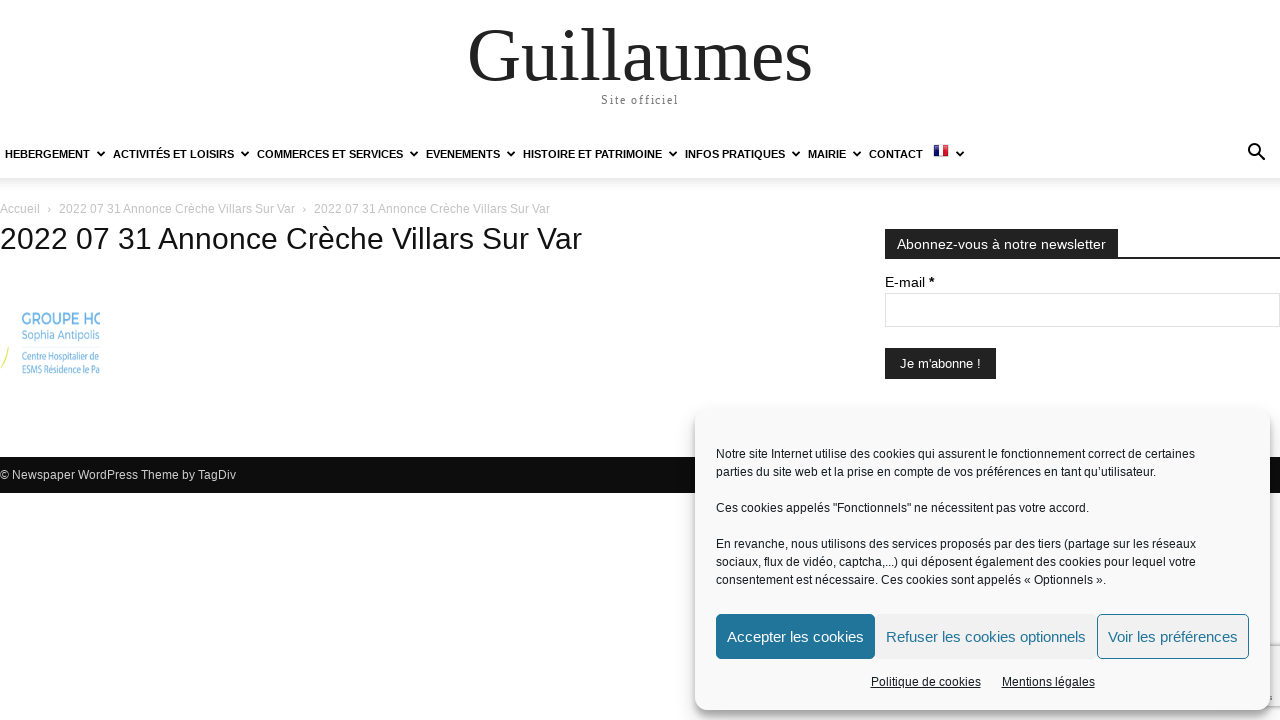

--- FILE ---
content_type: text/html; charset=utf-8
request_url: https://www.google.com/recaptcha/api2/anchor?ar=1&k=6LdqTLoaAAAAAFb854YEfJQa4AcY_VCJ5ywN4oxC&co=aHR0cHM6Ly93d3cuZ3VpbGxhdW1lcy5mcjo0NDM.&hl=en&v=PoyoqOPhxBO7pBk68S4YbpHZ&size=invisible&anchor-ms=20000&execute-ms=30000&cb=lb17dfe476o9
body_size: 49839
content:
<!DOCTYPE HTML><html dir="ltr" lang="en"><head><meta http-equiv="Content-Type" content="text/html; charset=UTF-8">
<meta http-equiv="X-UA-Compatible" content="IE=edge">
<title>reCAPTCHA</title>
<style type="text/css">
/* cyrillic-ext */
@font-face {
  font-family: 'Roboto';
  font-style: normal;
  font-weight: 400;
  font-stretch: 100%;
  src: url(//fonts.gstatic.com/s/roboto/v48/KFO7CnqEu92Fr1ME7kSn66aGLdTylUAMa3GUBHMdazTgWw.woff2) format('woff2');
  unicode-range: U+0460-052F, U+1C80-1C8A, U+20B4, U+2DE0-2DFF, U+A640-A69F, U+FE2E-FE2F;
}
/* cyrillic */
@font-face {
  font-family: 'Roboto';
  font-style: normal;
  font-weight: 400;
  font-stretch: 100%;
  src: url(//fonts.gstatic.com/s/roboto/v48/KFO7CnqEu92Fr1ME7kSn66aGLdTylUAMa3iUBHMdazTgWw.woff2) format('woff2');
  unicode-range: U+0301, U+0400-045F, U+0490-0491, U+04B0-04B1, U+2116;
}
/* greek-ext */
@font-face {
  font-family: 'Roboto';
  font-style: normal;
  font-weight: 400;
  font-stretch: 100%;
  src: url(//fonts.gstatic.com/s/roboto/v48/KFO7CnqEu92Fr1ME7kSn66aGLdTylUAMa3CUBHMdazTgWw.woff2) format('woff2');
  unicode-range: U+1F00-1FFF;
}
/* greek */
@font-face {
  font-family: 'Roboto';
  font-style: normal;
  font-weight: 400;
  font-stretch: 100%;
  src: url(//fonts.gstatic.com/s/roboto/v48/KFO7CnqEu92Fr1ME7kSn66aGLdTylUAMa3-UBHMdazTgWw.woff2) format('woff2');
  unicode-range: U+0370-0377, U+037A-037F, U+0384-038A, U+038C, U+038E-03A1, U+03A3-03FF;
}
/* math */
@font-face {
  font-family: 'Roboto';
  font-style: normal;
  font-weight: 400;
  font-stretch: 100%;
  src: url(//fonts.gstatic.com/s/roboto/v48/KFO7CnqEu92Fr1ME7kSn66aGLdTylUAMawCUBHMdazTgWw.woff2) format('woff2');
  unicode-range: U+0302-0303, U+0305, U+0307-0308, U+0310, U+0312, U+0315, U+031A, U+0326-0327, U+032C, U+032F-0330, U+0332-0333, U+0338, U+033A, U+0346, U+034D, U+0391-03A1, U+03A3-03A9, U+03B1-03C9, U+03D1, U+03D5-03D6, U+03F0-03F1, U+03F4-03F5, U+2016-2017, U+2034-2038, U+203C, U+2040, U+2043, U+2047, U+2050, U+2057, U+205F, U+2070-2071, U+2074-208E, U+2090-209C, U+20D0-20DC, U+20E1, U+20E5-20EF, U+2100-2112, U+2114-2115, U+2117-2121, U+2123-214F, U+2190, U+2192, U+2194-21AE, U+21B0-21E5, U+21F1-21F2, U+21F4-2211, U+2213-2214, U+2216-22FF, U+2308-230B, U+2310, U+2319, U+231C-2321, U+2336-237A, U+237C, U+2395, U+239B-23B7, U+23D0, U+23DC-23E1, U+2474-2475, U+25AF, U+25B3, U+25B7, U+25BD, U+25C1, U+25CA, U+25CC, U+25FB, U+266D-266F, U+27C0-27FF, U+2900-2AFF, U+2B0E-2B11, U+2B30-2B4C, U+2BFE, U+3030, U+FF5B, U+FF5D, U+1D400-1D7FF, U+1EE00-1EEFF;
}
/* symbols */
@font-face {
  font-family: 'Roboto';
  font-style: normal;
  font-weight: 400;
  font-stretch: 100%;
  src: url(//fonts.gstatic.com/s/roboto/v48/KFO7CnqEu92Fr1ME7kSn66aGLdTylUAMaxKUBHMdazTgWw.woff2) format('woff2');
  unicode-range: U+0001-000C, U+000E-001F, U+007F-009F, U+20DD-20E0, U+20E2-20E4, U+2150-218F, U+2190, U+2192, U+2194-2199, U+21AF, U+21E6-21F0, U+21F3, U+2218-2219, U+2299, U+22C4-22C6, U+2300-243F, U+2440-244A, U+2460-24FF, U+25A0-27BF, U+2800-28FF, U+2921-2922, U+2981, U+29BF, U+29EB, U+2B00-2BFF, U+4DC0-4DFF, U+FFF9-FFFB, U+10140-1018E, U+10190-1019C, U+101A0, U+101D0-101FD, U+102E0-102FB, U+10E60-10E7E, U+1D2C0-1D2D3, U+1D2E0-1D37F, U+1F000-1F0FF, U+1F100-1F1AD, U+1F1E6-1F1FF, U+1F30D-1F30F, U+1F315, U+1F31C, U+1F31E, U+1F320-1F32C, U+1F336, U+1F378, U+1F37D, U+1F382, U+1F393-1F39F, U+1F3A7-1F3A8, U+1F3AC-1F3AF, U+1F3C2, U+1F3C4-1F3C6, U+1F3CA-1F3CE, U+1F3D4-1F3E0, U+1F3ED, U+1F3F1-1F3F3, U+1F3F5-1F3F7, U+1F408, U+1F415, U+1F41F, U+1F426, U+1F43F, U+1F441-1F442, U+1F444, U+1F446-1F449, U+1F44C-1F44E, U+1F453, U+1F46A, U+1F47D, U+1F4A3, U+1F4B0, U+1F4B3, U+1F4B9, U+1F4BB, U+1F4BF, U+1F4C8-1F4CB, U+1F4D6, U+1F4DA, U+1F4DF, U+1F4E3-1F4E6, U+1F4EA-1F4ED, U+1F4F7, U+1F4F9-1F4FB, U+1F4FD-1F4FE, U+1F503, U+1F507-1F50B, U+1F50D, U+1F512-1F513, U+1F53E-1F54A, U+1F54F-1F5FA, U+1F610, U+1F650-1F67F, U+1F687, U+1F68D, U+1F691, U+1F694, U+1F698, U+1F6AD, U+1F6B2, U+1F6B9-1F6BA, U+1F6BC, U+1F6C6-1F6CF, U+1F6D3-1F6D7, U+1F6E0-1F6EA, U+1F6F0-1F6F3, U+1F6F7-1F6FC, U+1F700-1F7FF, U+1F800-1F80B, U+1F810-1F847, U+1F850-1F859, U+1F860-1F887, U+1F890-1F8AD, U+1F8B0-1F8BB, U+1F8C0-1F8C1, U+1F900-1F90B, U+1F93B, U+1F946, U+1F984, U+1F996, U+1F9E9, U+1FA00-1FA6F, U+1FA70-1FA7C, U+1FA80-1FA89, U+1FA8F-1FAC6, U+1FACE-1FADC, U+1FADF-1FAE9, U+1FAF0-1FAF8, U+1FB00-1FBFF;
}
/* vietnamese */
@font-face {
  font-family: 'Roboto';
  font-style: normal;
  font-weight: 400;
  font-stretch: 100%;
  src: url(//fonts.gstatic.com/s/roboto/v48/KFO7CnqEu92Fr1ME7kSn66aGLdTylUAMa3OUBHMdazTgWw.woff2) format('woff2');
  unicode-range: U+0102-0103, U+0110-0111, U+0128-0129, U+0168-0169, U+01A0-01A1, U+01AF-01B0, U+0300-0301, U+0303-0304, U+0308-0309, U+0323, U+0329, U+1EA0-1EF9, U+20AB;
}
/* latin-ext */
@font-face {
  font-family: 'Roboto';
  font-style: normal;
  font-weight: 400;
  font-stretch: 100%;
  src: url(//fonts.gstatic.com/s/roboto/v48/KFO7CnqEu92Fr1ME7kSn66aGLdTylUAMa3KUBHMdazTgWw.woff2) format('woff2');
  unicode-range: U+0100-02BA, U+02BD-02C5, U+02C7-02CC, U+02CE-02D7, U+02DD-02FF, U+0304, U+0308, U+0329, U+1D00-1DBF, U+1E00-1E9F, U+1EF2-1EFF, U+2020, U+20A0-20AB, U+20AD-20C0, U+2113, U+2C60-2C7F, U+A720-A7FF;
}
/* latin */
@font-face {
  font-family: 'Roboto';
  font-style: normal;
  font-weight: 400;
  font-stretch: 100%;
  src: url(//fonts.gstatic.com/s/roboto/v48/KFO7CnqEu92Fr1ME7kSn66aGLdTylUAMa3yUBHMdazQ.woff2) format('woff2');
  unicode-range: U+0000-00FF, U+0131, U+0152-0153, U+02BB-02BC, U+02C6, U+02DA, U+02DC, U+0304, U+0308, U+0329, U+2000-206F, U+20AC, U+2122, U+2191, U+2193, U+2212, U+2215, U+FEFF, U+FFFD;
}
/* cyrillic-ext */
@font-face {
  font-family: 'Roboto';
  font-style: normal;
  font-weight: 500;
  font-stretch: 100%;
  src: url(//fonts.gstatic.com/s/roboto/v48/KFO7CnqEu92Fr1ME7kSn66aGLdTylUAMa3GUBHMdazTgWw.woff2) format('woff2');
  unicode-range: U+0460-052F, U+1C80-1C8A, U+20B4, U+2DE0-2DFF, U+A640-A69F, U+FE2E-FE2F;
}
/* cyrillic */
@font-face {
  font-family: 'Roboto';
  font-style: normal;
  font-weight: 500;
  font-stretch: 100%;
  src: url(//fonts.gstatic.com/s/roboto/v48/KFO7CnqEu92Fr1ME7kSn66aGLdTylUAMa3iUBHMdazTgWw.woff2) format('woff2');
  unicode-range: U+0301, U+0400-045F, U+0490-0491, U+04B0-04B1, U+2116;
}
/* greek-ext */
@font-face {
  font-family: 'Roboto';
  font-style: normal;
  font-weight: 500;
  font-stretch: 100%;
  src: url(//fonts.gstatic.com/s/roboto/v48/KFO7CnqEu92Fr1ME7kSn66aGLdTylUAMa3CUBHMdazTgWw.woff2) format('woff2');
  unicode-range: U+1F00-1FFF;
}
/* greek */
@font-face {
  font-family: 'Roboto';
  font-style: normal;
  font-weight: 500;
  font-stretch: 100%;
  src: url(//fonts.gstatic.com/s/roboto/v48/KFO7CnqEu92Fr1ME7kSn66aGLdTylUAMa3-UBHMdazTgWw.woff2) format('woff2');
  unicode-range: U+0370-0377, U+037A-037F, U+0384-038A, U+038C, U+038E-03A1, U+03A3-03FF;
}
/* math */
@font-face {
  font-family: 'Roboto';
  font-style: normal;
  font-weight: 500;
  font-stretch: 100%;
  src: url(//fonts.gstatic.com/s/roboto/v48/KFO7CnqEu92Fr1ME7kSn66aGLdTylUAMawCUBHMdazTgWw.woff2) format('woff2');
  unicode-range: U+0302-0303, U+0305, U+0307-0308, U+0310, U+0312, U+0315, U+031A, U+0326-0327, U+032C, U+032F-0330, U+0332-0333, U+0338, U+033A, U+0346, U+034D, U+0391-03A1, U+03A3-03A9, U+03B1-03C9, U+03D1, U+03D5-03D6, U+03F0-03F1, U+03F4-03F5, U+2016-2017, U+2034-2038, U+203C, U+2040, U+2043, U+2047, U+2050, U+2057, U+205F, U+2070-2071, U+2074-208E, U+2090-209C, U+20D0-20DC, U+20E1, U+20E5-20EF, U+2100-2112, U+2114-2115, U+2117-2121, U+2123-214F, U+2190, U+2192, U+2194-21AE, U+21B0-21E5, U+21F1-21F2, U+21F4-2211, U+2213-2214, U+2216-22FF, U+2308-230B, U+2310, U+2319, U+231C-2321, U+2336-237A, U+237C, U+2395, U+239B-23B7, U+23D0, U+23DC-23E1, U+2474-2475, U+25AF, U+25B3, U+25B7, U+25BD, U+25C1, U+25CA, U+25CC, U+25FB, U+266D-266F, U+27C0-27FF, U+2900-2AFF, U+2B0E-2B11, U+2B30-2B4C, U+2BFE, U+3030, U+FF5B, U+FF5D, U+1D400-1D7FF, U+1EE00-1EEFF;
}
/* symbols */
@font-face {
  font-family: 'Roboto';
  font-style: normal;
  font-weight: 500;
  font-stretch: 100%;
  src: url(//fonts.gstatic.com/s/roboto/v48/KFO7CnqEu92Fr1ME7kSn66aGLdTylUAMaxKUBHMdazTgWw.woff2) format('woff2');
  unicode-range: U+0001-000C, U+000E-001F, U+007F-009F, U+20DD-20E0, U+20E2-20E4, U+2150-218F, U+2190, U+2192, U+2194-2199, U+21AF, U+21E6-21F0, U+21F3, U+2218-2219, U+2299, U+22C4-22C6, U+2300-243F, U+2440-244A, U+2460-24FF, U+25A0-27BF, U+2800-28FF, U+2921-2922, U+2981, U+29BF, U+29EB, U+2B00-2BFF, U+4DC0-4DFF, U+FFF9-FFFB, U+10140-1018E, U+10190-1019C, U+101A0, U+101D0-101FD, U+102E0-102FB, U+10E60-10E7E, U+1D2C0-1D2D3, U+1D2E0-1D37F, U+1F000-1F0FF, U+1F100-1F1AD, U+1F1E6-1F1FF, U+1F30D-1F30F, U+1F315, U+1F31C, U+1F31E, U+1F320-1F32C, U+1F336, U+1F378, U+1F37D, U+1F382, U+1F393-1F39F, U+1F3A7-1F3A8, U+1F3AC-1F3AF, U+1F3C2, U+1F3C4-1F3C6, U+1F3CA-1F3CE, U+1F3D4-1F3E0, U+1F3ED, U+1F3F1-1F3F3, U+1F3F5-1F3F7, U+1F408, U+1F415, U+1F41F, U+1F426, U+1F43F, U+1F441-1F442, U+1F444, U+1F446-1F449, U+1F44C-1F44E, U+1F453, U+1F46A, U+1F47D, U+1F4A3, U+1F4B0, U+1F4B3, U+1F4B9, U+1F4BB, U+1F4BF, U+1F4C8-1F4CB, U+1F4D6, U+1F4DA, U+1F4DF, U+1F4E3-1F4E6, U+1F4EA-1F4ED, U+1F4F7, U+1F4F9-1F4FB, U+1F4FD-1F4FE, U+1F503, U+1F507-1F50B, U+1F50D, U+1F512-1F513, U+1F53E-1F54A, U+1F54F-1F5FA, U+1F610, U+1F650-1F67F, U+1F687, U+1F68D, U+1F691, U+1F694, U+1F698, U+1F6AD, U+1F6B2, U+1F6B9-1F6BA, U+1F6BC, U+1F6C6-1F6CF, U+1F6D3-1F6D7, U+1F6E0-1F6EA, U+1F6F0-1F6F3, U+1F6F7-1F6FC, U+1F700-1F7FF, U+1F800-1F80B, U+1F810-1F847, U+1F850-1F859, U+1F860-1F887, U+1F890-1F8AD, U+1F8B0-1F8BB, U+1F8C0-1F8C1, U+1F900-1F90B, U+1F93B, U+1F946, U+1F984, U+1F996, U+1F9E9, U+1FA00-1FA6F, U+1FA70-1FA7C, U+1FA80-1FA89, U+1FA8F-1FAC6, U+1FACE-1FADC, U+1FADF-1FAE9, U+1FAF0-1FAF8, U+1FB00-1FBFF;
}
/* vietnamese */
@font-face {
  font-family: 'Roboto';
  font-style: normal;
  font-weight: 500;
  font-stretch: 100%;
  src: url(//fonts.gstatic.com/s/roboto/v48/KFO7CnqEu92Fr1ME7kSn66aGLdTylUAMa3OUBHMdazTgWw.woff2) format('woff2');
  unicode-range: U+0102-0103, U+0110-0111, U+0128-0129, U+0168-0169, U+01A0-01A1, U+01AF-01B0, U+0300-0301, U+0303-0304, U+0308-0309, U+0323, U+0329, U+1EA0-1EF9, U+20AB;
}
/* latin-ext */
@font-face {
  font-family: 'Roboto';
  font-style: normal;
  font-weight: 500;
  font-stretch: 100%;
  src: url(//fonts.gstatic.com/s/roboto/v48/KFO7CnqEu92Fr1ME7kSn66aGLdTylUAMa3KUBHMdazTgWw.woff2) format('woff2');
  unicode-range: U+0100-02BA, U+02BD-02C5, U+02C7-02CC, U+02CE-02D7, U+02DD-02FF, U+0304, U+0308, U+0329, U+1D00-1DBF, U+1E00-1E9F, U+1EF2-1EFF, U+2020, U+20A0-20AB, U+20AD-20C0, U+2113, U+2C60-2C7F, U+A720-A7FF;
}
/* latin */
@font-face {
  font-family: 'Roboto';
  font-style: normal;
  font-weight: 500;
  font-stretch: 100%;
  src: url(//fonts.gstatic.com/s/roboto/v48/KFO7CnqEu92Fr1ME7kSn66aGLdTylUAMa3yUBHMdazQ.woff2) format('woff2');
  unicode-range: U+0000-00FF, U+0131, U+0152-0153, U+02BB-02BC, U+02C6, U+02DA, U+02DC, U+0304, U+0308, U+0329, U+2000-206F, U+20AC, U+2122, U+2191, U+2193, U+2212, U+2215, U+FEFF, U+FFFD;
}
/* cyrillic-ext */
@font-face {
  font-family: 'Roboto';
  font-style: normal;
  font-weight: 900;
  font-stretch: 100%;
  src: url(//fonts.gstatic.com/s/roboto/v48/KFO7CnqEu92Fr1ME7kSn66aGLdTylUAMa3GUBHMdazTgWw.woff2) format('woff2');
  unicode-range: U+0460-052F, U+1C80-1C8A, U+20B4, U+2DE0-2DFF, U+A640-A69F, U+FE2E-FE2F;
}
/* cyrillic */
@font-face {
  font-family: 'Roboto';
  font-style: normal;
  font-weight: 900;
  font-stretch: 100%;
  src: url(//fonts.gstatic.com/s/roboto/v48/KFO7CnqEu92Fr1ME7kSn66aGLdTylUAMa3iUBHMdazTgWw.woff2) format('woff2');
  unicode-range: U+0301, U+0400-045F, U+0490-0491, U+04B0-04B1, U+2116;
}
/* greek-ext */
@font-face {
  font-family: 'Roboto';
  font-style: normal;
  font-weight: 900;
  font-stretch: 100%;
  src: url(//fonts.gstatic.com/s/roboto/v48/KFO7CnqEu92Fr1ME7kSn66aGLdTylUAMa3CUBHMdazTgWw.woff2) format('woff2');
  unicode-range: U+1F00-1FFF;
}
/* greek */
@font-face {
  font-family: 'Roboto';
  font-style: normal;
  font-weight: 900;
  font-stretch: 100%;
  src: url(//fonts.gstatic.com/s/roboto/v48/KFO7CnqEu92Fr1ME7kSn66aGLdTylUAMa3-UBHMdazTgWw.woff2) format('woff2');
  unicode-range: U+0370-0377, U+037A-037F, U+0384-038A, U+038C, U+038E-03A1, U+03A3-03FF;
}
/* math */
@font-face {
  font-family: 'Roboto';
  font-style: normal;
  font-weight: 900;
  font-stretch: 100%;
  src: url(//fonts.gstatic.com/s/roboto/v48/KFO7CnqEu92Fr1ME7kSn66aGLdTylUAMawCUBHMdazTgWw.woff2) format('woff2');
  unicode-range: U+0302-0303, U+0305, U+0307-0308, U+0310, U+0312, U+0315, U+031A, U+0326-0327, U+032C, U+032F-0330, U+0332-0333, U+0338, U+033A, U+0346, U+034D, U+0391-03A1, U+03A3-03A9, U+03B1-03C9, U+03D1, U+03D5-03D6, U+03F0-03F1, U+03F4-03F5, U+2016-2017, U+2034-2038, U+203C, U+2040, U+2043, U+2047, U+2050, U+2057, U+205F, U+2070-2071, U+2074-208E, U+2090-209C, U+20D0-20DC, U+20E1, U+20E5-20EF, U+2100-2112, U+2114-2115, U+2117-2121, U+2123-214F, U+2190, U+2192, U+2194-21AE, U+21B0-21E5, U+21F1-21F2, U+21F4-2211, U+2213-2214, U+2216-22FF, U+2308-230B, U+2310, U+2319, U+231C-2321, U+2336-237A, U+237C, U+2395, U+239B-23B7, U+23D0, U+23DC-23E1, U+2474-2475, U+25AF, U+25B3, U+25B7, U+25BD, U+25C1, U+25CA, U+25CC, U+25FB, U+266D-266F, U+27C0-27FF, U+2900-2AFF, U+2B0E-2B11, U+2B30-2B4C, U+2BFE, U+3030, U+FF5B, U+FF5D, U+1D400-1D7FF, U+1EE00-1EEFF;
}
/* symbols */
@font-face {
  font-family: 'Roboto';
  font-style: normal;
  font-weight: 900;
  font-stretch: 100%;
  src: url(//fonts.gstatic.com/s/roboto/v48/KFO7CnqEu92Fr1ME7kSn66aGLdTylUAMaxKUBHMdazTgWw.woff2) format('woff2');
  unicode-range: U+0001-000C, U+000E-001F, U+007F-009F, U+20DD-20E0, U+20E2-20E4, U+2150-218F, U+2190, U+2192, U+2194-2199, U+21AF, U+21E6-21F0, U+21F3, U+2218-2219, U+2299, U+22C4-22C6, U+2300-243F, U+2440-244A, U+2460-24FF, U+25A0-27BF, U+2800-28FF, U+2921-2922, U+2981, U+29BF, U+29EB, U+2B00-2BFF, U+4DC0-4DFF, U+FFF9-FFFB, U+10140-1018E, U+10190-1019C, U+101A0, U+101D0-101FD, U+102E0-102FB, U+10E60-10E7E, U+1D2C0-1D2D3, U+1D2E0-1D37F, U+1F000-1F0FF, U+1F100-1F1AD, U+1F1E6-1F1FF, U+1F30D-1F30F, U+1F315, U+1F31C, U+1F31E, U+1F320-1F32C, U+1F336, U+1F378, U+1F37D, U+1F382, U+1F393-1F39F, U+1F3A7-1F3A8, U+1F3AC-1F3AF, U+1F3C2, U+1F3C4-1F3C6, U+1F3CA-1F3CE, U+1F3D4-1F3E0, U+1F3ED, U+1F3F1-1F3F3, U+1F3F5-1F3F7, U+1F408, U+1F415, U+1F41F, U+1F426, U+1F43F, U+1F441-1F442, U+1F444, U+1F446-1F449, U+1F44C-1F44E, U+1F453, U+1F46A, U+1F47D, U+1F4A3, U+1F4B0, U+1F4B3, U+1F4B9, U+1F4BB, U+1F4BF, U+1F4C8-1F4CB, U+1F4D6, U+1F4DA, U+1F4DF, U+1F4E3-1F4E6, U+1F4EA-1F4ED, U+1F4F7, U+1F4F9-1F4FB, U+1F4FD-1F4FE, U+1F503, U+1F507-1F50B, U+1F50D, U+1F512-1F513, U+1F53E-1F54A, U+1F54F-1F5FA, U+1F610, U+1F650-1F67F, U+1F687, U+1F68D, U+1F691, U+1F694, U+1F698, U+1F6AD, U+1F6B2, U+1F6B9-1F6BA, U+1F6BC, U+1F6C6-1F6CF, U+1F6D3-1F6D7, U+1F6E0-1F6EA, U+1F6F0-1F6F3, U+1F6F7-1F6FC, U+1F700-1F7FF, U+1F800-1F80B, U+1F810-1F847, U+1F850-1F859, U+1F860-1F887, U+1F890-1F8AD, U+1F8B0-1F8BB, U+1F8C0-1F8C1, U+1F900-1F90B, U+1F93B, U+1F946, U+1F984, U+1F996, U+1F9E9, U+1FA00-1FA6F, U+1FA70-1FA7C, U+1FA80-1FA89, U+1FA8F-1FAC6, U+1FACE-1FADC, U+1FADF-1FAE9, U+1FAF0-1FAF8, U+1FB00-1FBFF;
}
/* vietnamese */
@font-face {
  font-family: 'Roboto';
  font-style: normal;
  font-weight: 900;
  font-stretch: 100%;
  src: url(//fonts.gstatic.com/s/roboto/v48/KFO7CnqEu92Fr1ME7kSn66aGLdTylUAMa3OUBHMdazTgWw.woff2) format('woff2');
  unicode-range: U+0102-0103, U+0110-0111, U+0128-0129, U+0168-0169, U+01A0-01A1, U+01AF-01B0, U+0300-0301, U+0303-0304, U+0308-0309, U+0323, U+0329, U+1EA0-1EF9, U+20AB;
}
/* latin-ext */
@font-face {
  font-family: 'Roboto';
  font-style: normal;
  font-weight: 900;
  font-stretch: 100%;
  src: url(//fonts.gstatic.com/s/roboto/v48/KFO7CnqEu92Fr1ME7kSn66aGLdTylUAMa3KUBHMdazTgWw.woff2) format('woff2');
  unicode-range: U+0100-02BA, U+02BD-02C5, U+02C7-02CC, U+02CE-02D7, U+02DD-02FF, U+0304, U+0308, U+0329, U+1D00-1DBF, U+1E00-1E9F, U+1EF2-1EFF, U+2020, U+20A0-20AB, U+20AD-20C0, U+2113, U+2C60-2C7F, U+A720-A7FF;
}
/* latin */
@font-face {
  font-family: 'Roboto';
  font-style: normal;
  font-weight: 900;
  font-stretch: 100%;
  src: url(//fonts.gstatic.com/s/roboto/v48/KFO7CnqEu92Fr1ME7kSn66aGLdTylUAMa3yUBHMdazQ.woff2) format('woff2');
  unicode-range: U+0000-00FF, U+0131, U+0152-0153, U+02BB-02BC, U+02C6, U+02DA, U+02DC, U+0304, U+0308, U+0329, U+2000-206F, U+20AC, U+2122, U+2191, U+2193, U+2212, U+2215, U+FEFF, U+FFFD;
}

</style>
<link rel="stylesheet" type="text/css" href="https://www.gstatic.com/recaptcha/releases/PoyoqOPhxBO7pBk68S4YbpHZ/styles__ltr.css">
<script nonce="vwvsScOBv-bptN477m5ncQ" type="text/javascript">window['__recaptcha_api'] = 'https://www.google.com/recaptcha/api2/';</script>
<script type="text/javascript" src="https://www.gstatic.com/recaptcha/releases/PoyoqOPhxBO7pBk68S4YbpHZ/recaptcha__en.js" nonce="vwvsScOBv-bptN477m5ncQ">
      
    </script></head>
<body><div id="rc-anchor-alert" class="rc-anchor-alert"></div>
<input type="hidden" id="recaptcha-token" value="[base64]">
<script type="text/javascript" nonce="vwvsScOBv-bptN477m5ncQ">
      recaptcha.anchor.Main.init("[\x22ainput\x22,[\x22bgdata\x22,\x22\x22,\[base64]/[base64]/[base64]/[base64]/[base64]/[base64]/KGcoTywyNTMsTy5PKSxVRyhPLEMpKTpnKE8sMjUzLEMpLE8pKSxsKSksTykpfSxieT1mdW5jdGlvbihDLE8sdSxsKXtmb3IobD0odT1SKEMpLDApO08+MDtPLS0pbD1sPDw4fFooQyk7ZyhDLHUsbCl9LFVHPWZ1bmN0aW9uKEMsTyl7Qy5pLmxlbmd0aD4xMDQ/[base64]/[base64]/[base64]/[base64]/[base64]/[base64]/[base64]\\u003d\x22,\[base64]\\u003d\x22,\x22azhudUHDsi/DjlfCucK9wrHCi0HDp8OdYMKLZ8O9DAwbwroyDk8LwrECwq3Cg8OfwphtR3zDk8O5wpvCnkXDt8OlwqtleMOwwrx+GcOMXT/CuQV7wr1lRnvDkj7CmSDCmsOtP8K+C27DrMOCwpjDjkZ+w4bCjcOWwqTCksOnV8KcN0ldL8K1w7hoORzCpVXCt3bDrcOpBWcmwpl0egFpbMK2wpXCvsONUVDCnyEXWCw7EH/DlV0iLDbDukbDqBpENl/Cu8O4wqLDqsKIwpLCsXUYw5TCn8KEwpcBHcOqV8K8w5oFw4Rww4vDtsOFwqxYH1NjUcKLWgY4w755wqVTfilsQQ7CulbCtcKXwrJrKC8fwrjCqsOYw4onw5DCh8OMwq4wWsOGe2rDlgQ4QHLDiH3DhsO/wq0xwoJMKQpBwofCnhJfR1lRcsORw4jDtCrDkMOAI8O7FRZLaWDCiGLClMOyw7DCuTPClcK/JMKUw6cmw4PDjsOIw7xjBcOnFcOBw5DCrCVkHQfDjATCmm/[base64]/wqZFV8Okwq3CuQwrwoNRCT5hwrHCimLDpsKXRMOjw6/DszokbSPDmTZ7bFbDrF5Ww6IsXcO7wrNnZsKkwoobwoI+BcK0I8KBw6XDtsK3wr4TLlHDjkHCm2EJRVILw5AOwoTCj8Kxw6Q9V8OSw5PCvCDCkSnDhn7Ct8Kpwo9Gw7zDmsOPTcORd8KZwoklwr4zDz/DsMO3wrXCiMKVG2nDt8K4wrnDpjcLw6ETw7U8w5FiH2hHw6HDlcKRWxhaw59bfh5AKsKFeMOrwqcsdXPDrcOtemTCskISM8OzHHrCicOtC8KLSDBZelLDvMKEUWROw4vCvBTCmsOWCRvDrcKjDm5kw7Nnwo8Xw4sgw4NnZ8OGMU/DsMKJJMOME1Fbwp/DqzPCjMOtw6FJw4wLQ8Obw7Rgw5hAwrrDtcOVwpUqHnZZw6nDg8KwbsKLcjDCnC9EwrbCk8K0w6AuJh55w7vDnMOufTJMwrHDqsKUZ8Oow6rDskVkdXzCl8ONf8KPw53DpCjCtMO7wqLCmcO2RkJxUMKmwo8mwo/CncO1worCjQ3DvcKUwpgwcsOzwoNdLsKywrtMA8KXHsKNw7x3HsKgOcO7wqXDq1c5w4VkwoUDwoYNKsOMwo0Zw6wHw7ZJwrPCmMOjwphyCVvDlMKXw6snccO2w6Adwo56w57Cnl/Crzpcwo3Di8OEw4BDw4w3McKAd8KTw4XCjiLDkXbDrHPDrMKYeMKpbsKrAcKECMOHw7sMw5/CjcK7w6jCr8KKw5PDncKPeh0dw5BPR8KhKx/DoMKeW03Dk2g1fcK4FsKwK8KAw7lDw6kjw6h1w5ZNPnkufS/ChGcmwoLDqMO/RXTDozTDusOswqRMwqPDtHzDncOkN8K5EhMTMMOMVMKNNjjDjmPDnmB8U8K2w5TDrsKiwr/DpSrDsMOdw77DqnbChwZ+w48zw7gJwqlBw5jDmMKNw5XDu8OHwokSWyYXJmXCs8O3wpw9YsK9eE0xw5YQw5XDmMKJwq0yw5tqwofCjcOnw4zCrcOJw7MJD3nDnWLCrjUNw5Arw4xHw4/[base64]/CgcKIw6/CnRI3w63ComVKwp5/DcKhw7pnKsOfVsKYAsOXPsOWw6PDth3Dt8OLVmsNZ1jCrcOZbsOWTSYdXUMKw6ZUwoBXWMO7wpwUSR1VL8OyasOyw4vDiADCvMOxwpfCmCvDtRPDpMK5P8OcwqllYcKqXsKfQhbDpsOuwpDDiXJzwpvDosK/WQTDv8KwwqDCjynDtsKOXUcZw6FjHsO3wqE0w7HDvBDDuR81UcOawq4mFsKGZ2XCjj5hw7jCj8OFD8K1w7HClGzDtcOZChTCtAPDicOVOsOsdsOlwqfDicK3AcOBwo3Cv8KDw6jCrD/DqcOTI0F1TGDCmmRSwohZwpMXw6LCv319D8KrUcOkJcOLwqcSY8O6wrzCi8KJLTTDssKZw5I0E8OLQBlLwqZ2IcO3bC4xf3UIw4UOazdgS8OhdMOHYsOXwrbDkMOGw5Ndw4YaVcOhwoF1YG4wwqHCkmkSE8OfamInwpjDgcKkw4lJw6/DncKPUsO0w47DpjrCtMOLAcOlw4zDoE7Cnw7Ch8OowpMTwqLDm1XCkcO+aMOxAmzDgsO1E8KaAsOEw6ciw59Aw4pXTkrCr2jChADCqcOeJGlQIgzCnUAswoQAYQvCnsK6RiAgKMKUw4Q9w7XDhEnDsMOaw7Jfw6PCk8O1w5BuHMKHwodgw6nDisOdfU/[base64]/[base64]/[base64]/CrTRXe2UNw4DCr8KyIcKWIVEWw77Dj3XDpAnCu8OCw4nClA4IecOrwpMrUsKUBS/CtVbCssKjwqJ6w7XDil3CosKiSEApw4XDqsOeZsOBFMOowqbDv27CmTMjUWzDvsOZwoDDu8O1FzDCisK4wo7CsVoDdFHCkMK8KMKAMjTDvMOID8KULGnDi8OEC8KsYRXDoMO7MMOfw4Jww7JfwrPCqsOsH8Kfw44mw5Rke0/[base64]/[base64]/wq3DhXFRwoAvMcKfAMO0YTBmw4jDtsOBXhJmaRzCl8ORRwDDr8OGXBtTURgHw7BALHvDr8KgYMKUwrojwqjDhcK/eE3CuWdzdy0MIcKmw6zDmkfCsMONw6FoZhZmwr81XcKIZsO3w5Z5fkNLdsKnwrM1B3Z9P1LCox7Dt8OyOMOPw4VYw61oUsO6w5gEMMOXwqRaHS/DvcOuX8OCw6nDjcOEworCri7DqMOFw79JBcO5dMOtZ0TCoxjCmsKSHUzDlsKiF8KoG0rDqsOvJwUTw6LDkcK3CsKAJV7Cmh/DicOwwrrDpEMPU1g4wpEgwoMvw7TCnwXDucKdwpPDqUMXMTY5wqouFSITeBTCvsObJcK1NxdmHTbDqcKCOV/DncKSdkXDrMOuDMOfwrYLwq8pexPChsKswrPCpcOqw6TDv8Ogw4vDh8OuwonCt8KVe8O2RybDtkDCrMOqVsOkwrEjVwhFC2/DlFQ4ak3DkjQsw4EnZ3BzFcKYwoPDgsKgwrDCg0LCtGDCpFlwWsOHVsK+woFIAljDng4Fw4Zsw5/CnBJGwp7ConTDv31YRxzCqwnDgTg8w7J2ZMK/[base64]/ClTrDo8Oww60gbsKQwrUVMh9rw4DDtTNOfnQde8KsQMO5TiDDlUTCnnoNPjcyw6jChkAfAMKPL8OPNwvDk3sAAcKtw55/V8OHwpAhB8K9wpTCpVIhZEB3JC0pC8Kiw4nCvcK+YMOjwopOw6PDv2fCkTRMw7nCuFbCqMKiwr0bwqvDtE3Ci0xmwqwhw6nDvAgywps+wqHChFXCtXZwLmJ4ZCV0w5PChsOUL8KLdz4UfMOcwoLClMOQw77CsMOFwqkWIiDDvDQHw5stXcOqwrfDumfDocKXw6Y2w4/Co8K2VgDCoMKlw43DumY6MGnCkcO9wpZgB39sTMOcw6rCvsKQFUcfwprCncODwr/CksKFwoo3BsOfQMOawoYOw77DiHJzQSxeM8OdaEfCjMOUckVSw6PCpMKHw5NLfx/CrXrCksO6IcO9egbCkiRfw4c1CU/[base64]/CpMO/w6zDvT9hT8KNTMOqNQXDhxTCpsKLwr5AesO8w7QqFcOfw51nwptaIsOPFErDlA/[base64]/ConPCqn/DhMKTO8OMRMOgScKuwrwWwr5aC2vCjMOeecKsTQdTY8KgLMK3wrPCnsOxwoBHdD7CksOkwq1EZcKvw5DDiX/DukpZwochw5Elwq/CrlNyw6XDlFzDjMOabX8nHk0Fw4HDq0U6w5RqNABuXmF0woRqw5vCgSLDoWLCq31lw5oUwoo/w7B/W8KhC2XCjETDvcKewrtlO09+w7/CsBorBcOAUcKkOcOsNXkuIsKcGS5zwp4UwrBfd8Ocwr/[base64]/DMKUbMK9R8KaDDDDjEDCjEnDrERqO2sSwrpHGHbDhGYWasKlwq0LZMKGwo5Vw7FIwp3Cl8Klwp7CljTDsWHCmhhSw6pWwpXDosOWw5XCkCUtwrDDsFLClcOWw7Ujw4bCtVfCkzIQaGAmCA/Cj8KBw7BKwqnDtCfDksOtw5kSw6LDlMKzB8OEMcKmHGfChzAOwrTCj8O9wqvCmMOGR8KsNxErwqhnE0fDicO0wrlCw6nDrkzDl2nCocOUSMOjw7gmw4JHBUXCpGXDljlscRzDrWzDucKfRifDk0cgw4/CncOLw7HCpmt8wrxiDkvCpCxXw5bDvsOOA8OteygyA0zClyXCtcOvw7vDj8OuwrHDqcOQwohyw6DCvMOjAhUywokQwrjCuHfDu8K7w6NUfcOGw60cIMKyw6l2w68YI1/DgMKpAcOxCsOawrnDr8OcwqFrIV0Cw6PCvVQDaifCjsOPF0x2wrbDscOjw7EDeMK2b2cXNcKkLMOEw7vCpsKvCMKkwpHDicKBMsKWNMOLHCtBwrRJZTIVUMOVIlRpaSPCisK+wr4kJnZTE8K8w4jCjQs3KDZ0LMKYw7nCv8OEwofDlMO/CMORw4PDpcKMSjzCrMOYw7zCscKnwo9TXcOnwpTCnDDDkRbCssOhw5DDmFvDp04yLwI2wrUbF8OAD8Kqw6VZw4IbwrbDuMOaw49pw4XDi0Ujw5YjRsKIDy3DiCh0w6JAwrZXFB7DniYTwoI/bMOGwqEXNMO8w7wXw7tKMcKJfStHAsKlF8KOQmoWwrFHX3PDucOrK8KuwrjCpg7Djz7ChMOAw5DCm1REVsK7w5bCssKWMMKXwql6w5zDsMO1esOPXsONw5fDhsKsYkwcw7p4JMK6RMOjw7TDmcOhCzh3FMOQbsOow7wDwrTDosOlBcKidMKeDWXDlsKWwqx/[base64]/[base64]/[base64]/eC7DqAloC8Kmw71jJVrCgMO1LcOnwoTChMKowqnCqcOfwos3wrxxwr3Cnx4uHWUuH8KQwogRw7RAwrMmwpjCsMOcKsKPJMOLYH1sXmkdwrVUM8KqPMOddMO3w7Yuw4AAwqjDrzdFfcKjw5/DvMOjw50dwqnCgwzClMKEbcKVOXYYWkXCsMOjw7vDssOewoTCrxjDlm8KwqcTWMKkwqzCvjXCrMOMMsKGQWPDnsOxZGNawrrDtcOrb2HCgTcUwqvDiUsIdHJANWtKwpo6VB5Gw73CnilCXzrDm0jCgsOZwqAow5rDuMOxXcOyw4ILwrnCt0gzwq/DkFjDij9zw7k7w5JpTcO7NcO+ZcOOwp1Aw6jDu3pYwrvCtAdRw7A4wo0aD8O4w7krAsKqFMOpwqJjKcK5IGnCmCHCjMKFwowgDMOkwrLDoH7DusODUsO/OcKhwq8ICSN/[base64]/QcKBwqA7w5UiZcOhwoEPwprCnsO8JhXClcO8w6B3w5FYw7PCv8O6CAFeO8O9IMKwD1fDhhrDjcK2wqsswrdJwqTChXIIZl/ChcKKworCpcKlw7nCnHkqRWgow7MFw5TCuU1NBV7Cv1nDuMKBw7fCix3Dg8OuGWrDj8KTGh7Ck8O/w44GYMOJw5HCr1LDmcOdK8KLXMO9w5/[base64]/[base64]/DpsOxw5IXT8O9cMOeQUIPecO/w5fDqMK+w70Cwq7DtiPCk8OxMDHDvMK5eEV6wpfDhsKZwoQJwr3CkizCqMKPw6BKwrHCqcKiPcK3wogjdGoLEzfDosKoAsOIwpbCmG/Dn8KswonCocKdwpDDgXY9fzrDjzjDo35bHFFKw7EmTsKZSkwQw43DuzXDug7DmMKcHsKWw6EcZcKPw5DCjSLDoHcIw4jCocOiSHNWwoPCqk5tY8KIKXfDhcOcIsOPwoMkwr8Ewp8pw73DpiDDnMKNw64/[base64]/wq7DgxwQwpRHZ8ORw7/DoMKwQsOOw6JQw5TCo1MtQ3EcAGwWYlfCvsOQwrFfUzXDpMOKKF3Cv29OwrTDp8KAwoLClcK5Rxp6OwFrb14WbU7Dq8OcJFcYwrrDmAfDmsOIFmJ5w5wPwrNzwqHCt8OKw7MHeh56XsOEIwU4w5RUOcKafUTCmMOXwoNpwqfDvMOpcMKlwrbCsH/CjWBRw5DDjMOSw4DDpmLDu8OVwqTCicOBIsKBPsKwT8KBwq7DlsOXO8K/w7bChMOwwp8dXxTDhGTDowVNw5ttAMOtwoZmb8OCw6gtYsK7MMOkwq0sw6NnRivCisKvSBbCrB/DuzDCi8K2MsO2wps4woTDqzlkPSErw6Bjwol4asOuVFbDtQByYDDDgsKnwrQ9e8O7OcOkwrsdXsKnwq5SMVQlwrDDr8KYAmHDkMOgwr/DoMK5DDJrwrQ8GFloXiLDsBwwfWd/[base64]/CjATDv8Otw5ExBU5VwrMBw6B2wqECDkIwwrvDtMKrS8OOw77Cl1AOwpkRDzF2w6bCvMKYw6Rqw5PDnDkrwonDjw5QF8OPQMO6w5TCiklswr3DtnEzXl/CgyMvw49FwrHDgTlYwpxvHzTCl8KfwqbCu1HDjcOEwoQZTMK4XsKkZw4Gw5LDpiPCi8KQUD5obzAofRLCqC4daQIMw4Q/WDwTJcKLwr1ywo/CnsOVw5TDjcORBhI6wrvCg8O5PVc6wpDDtwwLMMKsAGVoa2zDs8Oaw5fCksOHaMOZME0awrR1fj/Dk8OGdGvDscO6M8KIUzXCisKiAwsZfsORMWvCr8OkacKJwrjCqgl8wrDCpmcLJMOXPMOMZVEXw6vDsC9Tw61YIBY1K2cNDMKsc0Q7wqgIw4/[base64]/DsMOcw6jDkcOTScKlw6fCtBJvwqdEUcOuw6LDgcO0RFwdw4jDm3HChsO9A03DkcOlwq3Dk8ObwqjDgjjDtcKxw6zCukEmMXEKeh5uOcKtNUJAax4jKQ/CvjvDm0d0w6rDoAw0HsKmw58fwo7CuhrDnhbDl8KIwp9eBnQEccOQTTjCgMOiAgHDuMOmw5BKwpUPFMOtw7FtXsO0WDdxX8O7woTDtzN/w7LChBfDhm7CvnDDjsOBwoRjw4jCmyPDvG5qw6Ysw4bDhsOMwq0DVg3DvsK8WQMoQ1NFwpx+H07DpsK/VMKhWGpgwro6w6M2OsKSFcOSw5jDlMOdw7LDrjg7fcK/[base64]/CMOtL8OJwrkxcMKAwo8CSiV2wq8wHGMQwqsUA8Obw6rDrE/DisOVwrPClXbDrxLDkMK4U8O1SsKQw54wwoADNMKIwrITGMOrwp9ywpnDrjjDsn0zRF/DuwQbK8KbwrDDtsOBQUvCglZqwo4Tw40vwpLCvzoXXl3CpsOIwpAtwrnDusKjw7d/TRRPwp7DosOhwr/[base64]/CjDHDgnzDusOGw68mwq5zX8OBw43ClD5ww4wEIkcywopEASwWSk1Uwr5zdcKWMMOaNC4KdsKVRAjDrGfCoiXDuMKLwovClsO8wqJKwqBtZMOlSMKvPzo6w4dLwqVPcjXDvMO+BGBRwqrCgk/[base64]/CvcKGCsKuw4fChWjCksOiEsOQRsOgSW1Kw78AW8KcKMO+LMKtw5rDgzDCpsK5w7E3Z8OAYULCuGgPwp8PYsK5KABnYsORwqZ/TF7Cq0bDjWLCpSHClm5mwooTw57DnjHCoQgyw7Jdw7XCtkzDv8OXEHHDm1TCtcO7w6fDo8OUP3vDicKrw4l7wpjCocKJw7zDtCZgaS9Gw7trw7okIwvCiVwjw5rCtsO/PR8rOsOEwoHCgHoMwrpQQcOFwowOYFrDqnHDisOgRMKOS2AnC8KFwoo4wpvDnyRwCmA3KwxYw7vDjHs5woozwqZIOF3CrcOwwr/CuFspfMOsTMKDwqcYYlpmwrZKK8KdVcKfQ35EYhXDuMO4w7rCjsKBWcKnw5jCpnMLwofDj8KscMKEwq1nwr/[base64]/[base64]/DiMOPwp1lwrnDu8ORwqzDr0rCiFTDs8KOWzzDr3TDjE1Rwp/CvcKvw4xqwqvDlMKvJsK/[base64]/Dr8Knf8KIbGnCoMKQw5jCojbDojjDv8KUwr3DvmRqwqYzw71UwofDkMOrXwxbTCvCrcK6DyHCncK1w6jCnGMxw5jDll/DlcKCwpTCi1TCrBkTAEEKwpjDqGfCh31eE8Oxw5ggPxDDjQ4tYsONw5vDn08lw5zCtcOIO2TCoErCs8OVfcOWXz7DisOlQ28IXj9bL3FfwozCnVbCgz8DwqrCrCLCmkV8AMOAwqXDpFjDkFQAw6nDpcOwMg/Cn8OaXsODZ38nYynDjhZew6cgwrzDg0fDmzcow7vDnMKiZcKMHcKFw6/[base64]/Cj2QjCDAgw6PDtsOPw4F7w7/DpHEfXloIw7LDpzJCwr7DscKRw5UFw69ydH/CssODfsOLw6U7IcKiw5pzYC/DosKIYMOiXcONWBbCnl7CnwrDqWPCucKlHcKMJsOPEnrDqD/Dpy/DlMOBwo7CncKew78aTsO8w7BdPh7DrlXDhm7CjVLDszY1b0LClcOCw5LDgcKYwp/CmVN/SG7Cq05zTsK1w5nCrsKywoTCqQTDnw4wVk8oJnN8REjDg03DisKxwpLCk8KuF8OVwq/DpcO2en7DoFHDin7Ds8KMKsOdwoLDt8K8w7XDgMKkAzt9wpJWwp3DvA15wqDCvcOXw6YQw5pgwq7Cj8KCfxnDkVPDgsOYwpguw6gYesKjw5DCkUzCrMORw77Dn8OKcxrDq8KLw73DqyfCpMKyV2jCtlwqw6HCh8OTwrkXEsKmw67CoEBnwqx/[base64]/Dqw/DncOkC8OZGcKgCm0wRA1qwpfCsMOmwrpibcOMwq0/w6kIw77CvsOBHSdpDU3CkMOYw5TCjGzDtsOcZMOtDMOifTvCrMKTT8OlGsKtay/DpzYJUXDCoMOCNcKJw4vDtsK+KsOsw4YVwrEawpzDlCpHTTnDoXHChDRhKMOaVsKcYsOPP8KqcMKWwropw77DuQPCvMOyeMOpwpLCs1fCj8OAw54geExKw6kgwp/DnSHDtxHDvhYLS8OrPcKLw44aLMKsw7t/YQzDvUtCw67Dsm3DvnhiRjjDtsODDMORO8O8w5Uww7QvRMOmHUxaw5nDosO0wqnChsKXNSwGNsO8KsK4w6PDlMOoB8KxPsOKwqBVIMOyQsO0RcObEMOyRMOvw4LDrUVjwpF5LsKrbX9fNsKdw5zCkgzClHNyw6/CrnbChcK1w6zDgjfCsMKbwqnDhsKNTMObPS3CpsOHDcKyWxJRUXJxbA3CpVtDw7bCnXzDoU/[base64]/DpMOoPMKAwr3CmMOgHkEzUicQfsKHV8Oow57Di07CsD80w47CksK3w5LCmCnDv0/CnUfCrCbDv24pw4JbwoAFw417wqTDtQ0Iw4Zww53CjsO1DMK3wooFUsK2wrPDqknCjXFGRlFTCsOcTmXCuMKNw59TXCnCt8K+LMONDwtUwqlDRTFAMBk5wog/SngQw6Qywpl0ZcOcw49PXcOOwq/CuHhXbsKFwoDCmMOcVcOpRcO2VFjDvcKuwoQpw4ZVwoBxW8Omw79bw43CucKQRMO6bBvCncOtwovDmcKWc8KZDMOZw58mwpsYQmU8wpHDkMOUwrPCmjnCmMK/w7x6w4HDr27ChQBHL8OSwovDqz5Vc1TClkY7PsKdPMKCLcKdDEjDlEJewpfCj8OXOG3Cq0gZcMO1JMKzwqwRQiDDpR1kw7fCpjNSwoTDkD4yf8KaRMOAMH3CqcO2woTDtQDDiHRtL8Ksw4bCm8OZXDXChsK6P8OGwqoCQFzCmV8zw4rDiV01w4tlwoV0wrnCkcKfwo/[base64]/DsjLCuFQew584XsKDDWHDqcKnw6TCk8OSKMKzVEMtwq8uw58iw4FOw4IZccKzVBhiaG1ZdsOzPWDCoMKow7t7w6TDvCJkw6YQw7oVwrt3C2d7ZhoVMMOtfxXCiHfDvsOGbXtywpXDu8OQw6M/worDvGEFHgkSw6vClcKlScOyMMKXw7tXQk7CvwrDhml1woJ7M8KLwo3DhsKeJcOlT3rDi8OIQMOLJMOABE7CtsKuw63CpgjDrzZnwo5qb8K7wpwGw4rCk8OuDyjCj8O8w4MMOB9iw4MRSjd+w6VLa8O1wpPDusK2S2ExGC7DuMKAw6HDpE/CrMOmesKPNEfDnMKHEkLCnFFVJwE+RcOJwp/DisKhwq3CuGwPc8KmJFLCsj4lwqNWwpbCs8K6Cw1XGsKbZ8O0aCTDoDPDrcOvLnhtRW8ewqLDr2/DrlLCrRDDhcOdP8KaNcKCwo7DvsOGTwR0wqPDjMOhTD4xw7zDkMO0w4rCqMOGOMOmVHB6w40zwoUDwpvDscOxwooiB1bCnsORw5JCbnA8wqEGdsK7bjbDmVpbaEBOw4NQU8ODc8KZw5YIw7hvVcKMUBgywpImwo/DjsKDBmtgw4TCk8KqwrjDssOPNUDCo30ww4zCjiQxe8K5MVEdKG/[base64]/UkDCrG3Dl8OTwr1oacKjaMKawo1Qw4Ixw5vDnCcBwogowp93a8OGAVojw67DisKKMDzDlMOnw4hUwqpNwp4xc1PDi1jDvnbDlSsuKwlZQsKnJsK4w7oVMTHDlsKzwqrCgMK1HhDDqBHCksKqMMOrOCjCocKCw5suw40/[base64]/[base64]/DocKPwrrCksKqwrN6GMK9w7DDtFoPwq3DlMOQw7TDlHYcKMK2wrQPUxpLD8KBw7HDjMKxw69GagErw5AHw7jDgBjCoQcjXcOPw6LCqijCtcKVe8KpYMOzwoFKw6phGjQTw53CgFnCscOeL8KJw6VVw7ViOsO9wol/wrzDnwZdNxYRdGN/[base64]/GAJkZcObw5rDkMOfG8KfZTfCgsKkfMOPwrnDj8Kow6sGw7/Cm8OYwrR8UQQZwpPCgcObbWnDncOab8OVw6U0bsOjcnd3amvDnsKPdcOTworCoMOxPXrCsQHCiG/[base64]/DtMONwpzCiklWScKWdWw3QMKPw4p9wpxeF2PDlBZ/[base64]/[base64]/CjsOjencmWsOTMMOsw5XCg8O3VcKkw484HsKrwoDDnnpGdsKLNcOUA8OhG8KuLyrDqcOjT3NVFANjwrBOHz9ZH8KQwoIcZwhbw4cgw6TCoRnDo0FKwqV/XzXCtcKdwqAtVMObwowwwrzDjnjCoj5cMF3CrsKeSsOmX0TDsF7CrBczw63CsWZDBcK4woNMfDHDksO2wqLDn8Ogw4PCtcOof8ODE8KYf8K/asOqwpZXc8OoXyEbwq3DvG7Dq8OTZ8OPw7Z8XsOTXcOBw5B/w6wmwqPCq8KQRgLDhiPCjTAvwrHCmHvCkcO8T8OGwoRMd8KMJ3VXwospJ8OxIAhFZnlOwpvCicKMw5/Cg1YMUcKxwqhtGxfDqjwyB8OJaMK1w4xIwplnwrJEwp7DkMK9MsObacOhwqbDlU/[base64]/CsHJjw5NQRcO9I8KBbMKlBWvDjFV0MXwAT8OwIiA/w4/CvVrCh8K9w7rCrMOBUBgtw5Jdw75adlxRw6zDh2nCq8KjLXTCljHDkBjCmMKnRwkkNXJZwq/ClMOyOMKZwqTCl8Kfa8O2IMOPa0fDrMO9GFTDpMOtAiZrw78/bjYQwpdwwpZAAMO3wogcw67CvMOPwroZPUjCjHhoD1bDmmXDucKVw6rDvMOLasOCwoXDqnBjwoJRScKowphsX1HClMKYHMKKwpA6wol4cS8KIcO6wprDosKdWMOkBsO1w7zCpUQjw63CvsKKBsKSKw/DrmMRwq/[base64]/JxgLwr5ZwpgjwrVmw4ouJlvDpRbCn8K3w5g/[base64]/CgGXChiXCj3gGaMOPHcOFBEzCklvDtH/Dhn/DicOxTcO3woTChsOXwoBcLzrDrMO8D8OUwo/CocKpAcKhSXR2Z03DucKtKMOsGHQow61hw5fDgzcMw6fDo8KcwpMSw70AVXQ3Lw5kw5RvwovCjVEtB8KRw5/CpGgnBx/DnAJVDsKCQ8O7cCfDqcOmwoMcB8KgDA95w4ITw5/CgMOUJh/[base64]/DgRDCu8KAc0N7NMKQKcOVwrPDrMKDwplLwrTCvkwsw4bDisKhw7VAGcOiC8KwKH7Cj8OAEMKcwooEKW0MbcKsw6R/wpJ/JsKcCsKAw43DgQjDtMKTNMKlY1HDssOMQcKQM8OYw6tywpTCisOQd0o8c8OqZBoZwpJBwpdMdyQSV8OKThwyU8KMJAXDsVHClMOtw544w7bCgsKnw7bClMKaVmA2wqRoNcK1HhHDs8KpwptIXCtowoHCuBfDiAYtNMOKw6xhw756G8KhasOGwrfDoU0fUy9/[base64]/w6ZIwr/Cj25UbMKnJF8Pwphyw70/wonCuDIqRcOZw4xuwqrDl8OVw7DCuw8ZLlvDh8KwwoECw6PCqSRpVMOQPsKDw71/w4wZRyTDl8O+wrTDhx5Ew4PCvlg0w43Do2MkwoDDqR9XwrlHCTXClWLDrcKDwqrCqMKcwrRJw7XCrMKvc2vDlsKnb8Ogwr9bwqopw6jDjCgQwqBZwq/[base64]/CghPDqMKiIcKsw4XDrsO7STHCs8O9ZFLDvsOPLSk/X8KFfMOAw77DozzDn8Opw4TCo8OgwojDtU9ALhwNwo4jXznDksKDw5Bvw4E8w440wp/DrMK5BCw6wqRdw4bCqiLDpsOzLcO1LsOSwqHDn8K6QwM9wolKGS0/[base64]/CnT4NHQXDhFxtfj5HBMOLf8OfwqgGwpxhw57DqBUEwrs5wpHDhjjCoMKTwqDDr8OwDcOxw70Mwqt/AlNmA8Okw5Uew5HDgMOqwrDCkX7Dr8O5FGcZTcKfdzlFXFIzbQPDrBsLw6DDk0ZSA8OfH8OOwp7Ctk/CuDEgw5YbEsOmBXJYwohSJUPDvMKNw4ZDwoR5WAfDhmIqLMK6w6NqX8OBNBzCmsKewq3Dkj/DtcOYwpF8w4NOb8K6cMONw6zCqMOuTgfDn8Omw4fCusKRLzbCsQnDiTNAw6Maw6rCpcKjWmHDkmnCvMK6AgPCvcO5wpd0P8Onw5IBw4E4GRUpRsKQJX/Cv8O/w7p2w4jCpsKXwo0DAh3DrUjCvQxSw4I5wqxAPwo6w71xeDHDlFcCw7nDmcKYUwplwo1nw4p1wqrDmTbCvRLCl8Otw6LDgMO/AzVmesKZwr3CnizCpiU6HMKPOMOVw7xXNsOhwoHDjMKmw7zDtMK3IwZvZxHDoQXCr8Owwo3CiAoKw6rDnsOaDVfCg8KTR8OUDcOJwrjDuXPDqwJ7TCvCsGEVw4zDgSRPJsKMB8KdN2PDg2nDk1UfSsO/O8ODwpLCgjgqw5vCs8KJw7xxJ1/[base64]/DqsKBTFTCnBQIw6FTccKWBsKrfHY7TV/[base64]/DgMKOw5opw4wgM3YvwroVNMOQw7LDuVN+FilRRsOAwpTCmsOFMxPCrh/CsjJgPMKhw6PDksKhwrPCuBw9wqjDt8KfRcOTwp1EADfCocK7dxs5wq7Drg/Cry9ywrxlBlFIS3/DgznChcKlWwDDkMKLwrorW8OZw6TDtcOYw4bCpsKdwrPCikrCswbDpcKiUGHCtMKBfE3DvMOLwo7CsHzDjcKDH37CssKNZ8OHwpHCki3ClR17w7ReND/[base64]/DtMKdXsOxwpUIwoc+w5bCgD9zw63DlEPDhcOjw4BQMD15woXCinhewqdeWsOLw4XCqmtHw5HDqcKCPsKYWmHCoy3DsSd6wol3wpYZO8OfDlxbw7/[base64]/Mn3DvcKKEMOiw5zDgMOcDcOOI8KXGWTCv8OMCTFYw7YaRMKEHsKowobDvhFKLRbDqRQgw5NQwpgeaCkMAcKSW8Kdwocgw4A/w4hGXcKVwqx/w79CWMKYJcOGwoQywozCusOsZydIBhHDgcO6wozDs8OFw6zDs8KOwr5BBXrDr8OkcMKTw7DCtC8VJcKIw6F1Dl7CnMOtwr/DugTDvsKLPTPCjg/[base64]/Dn8KFw7DCjcKPw51nYVMKBlMlPTrCucO0RWxYw5bDmiHCtmAcwqdBwrkmwqfDgcOsw6ALw4/[base64]/w6Ixw5TDicOBw7dHwrXCqRJJGFl9w4zCv8OWw5DDu2bDswTCj8OowrUVwrnCv11vw7vCqT/Dk8O5w5rDvWJfwoMRw4Akw73DnGLCrXPDp1rDr8KSOBTDqsO+wpDDsEILwr8uPMKKwqJ6CcK3d8OYw4jCj8OqIw/DqcKcw5pLwq5/[base64]/Ci8OoV8Kdwq3DqEnDrsKKwqHDtBBlwoDCoMKFPcOeGsOjdl0tO8KHbAVxBDrCkW1swqp0LwA6JcONw4TDp1HDoV3CksOBW8OPasOOw6TCo8K9wpvCpQUpwq9xw50lEXk/wp7DicKFPW4dDMOTwqJ/e8K1wqvCgQLDmcKmOcKmWsKbAcKsecKaw55JwpMXw6EVw6RAwpsSdiPDoRrCjDRnw5Qnw7YoBCTDkMKJwrHCoMK4O0/DvB/DscKCwp7CjARzwqnDr8KePcKzfMO+wr3CtkhywrDDuznDkMODw4fCoMO/LcOhGQMMw43DhHBWwogRw7VIKU8ccnnDl8OswqRSbBdxw6bDoi3DqD7DkToTHG1oCiAOwqZqw6TCqMO8wrPCi8K5R8Klw50XwoE4wr4DwoPDs8OAwp/[base64]/CqsK7w7UhwrtYKsOBDF/DicKfV8Kmw7jCmyfCgMO6wqFjPcO/DizCh8OuPG5lEsOiw6LCjALDmsOCBUMiw4fDq2nCs8KLwqnDpMOqITHDicKywqfCqXvCowAPwr7CrMKZwrhnwo4Nw63CjsO+wr7CrATDtMKfwqnDtmlxwrJ9wqIyw6HDhcOcSMKfw6h3OcOwVcOpVA3CrsOPwrIRw7/Dlg7CrG9hXgrCvkYDwpzClU4IaRrDgijCk8OjVsKywo4VY0LDlsKoNjcsw63CocORwovCkcKSRcODwoZqJ0PChsOzb0w8w7TDmhrCi8K9wq3DvGLDi0zCq8KvVm1JNMKWw6QfBlbDqMKnwrEiEU7Cm8KaU8KjGS0jCcKaUj8PFcKhWMKwOVZAXMKxw7/DlsKhFsO7Y0oYwqXDlmUwwofCkRLDo8OHwoIxD1jDvMKAQsKCSMOZZMKJNSFAw5Y6w6nDrCDDisOgT2vCsMKIw5bChcKoFcKeUUVhO8OFw77DtBhgWwoXw5rDvsOaBcKXOl8/WsOqwprDtMOTwowfw7nDgcKqBDXDs1d+RQ0tJMOGw7Q3wqzCv13DpsKqUMOaYsODFklZwqh3bDxEdVNzwocOw5LDkcKYJcKowpTDrH3CiMKYCMOgw4x/[base64]/wqNuAcOhGMOwCsO1ZsKQwpcSw481B8O1w4UGwoDDqnoVIcONb8O5F8KyUx7CocKxOhfClcO0wojCtwrDuUAqc8KzwozCvSJHalNawo7CjsO/[base64]/[base64]/DsMOpJxQPKcOWZQvDnSMEw6nDoXpSe8OIwr9TCwfDonppwozDicOKwpcywrNEwqjDpMOIwqFEEX3Ctx1Qwq1qw5nDt8OOd8Kuw7/Dh8K1CCFuw4MnOsKrABrDjWl2cFjDr8KkU2HCq8K/[base64]/SMO7wp/[base64]/w7svw5vDkBoNG8KKeAllVsOPwo1Dw7nCkSTCt3wSKlzDu8KjwpgYwq3DnUfCh8KIwrZWw4Z0LzTCoAxEwovCssKpTMK3wqZBwpRXdsOXfnQmw6DDgxnDp8Onw6p2Z0oPJXbDoV/DqTQzwpDCnATCk8OqHF/CqcKwDH3CqcKLUlFrw6nCpcOwwpfCsMOrOXIES8Kew4FeLkxZwrk7ecKee8Kjw4dJe8KoJRAmQMOhYMKUw5zCnMOOw401TcKbJgvCrMOwJADCt8OkwqTCtVTCscO+M01eFMOrw6PDonUNwp/Cp8OlVcODw6JlS8K3EGTDu8OywrTCpSfDhRk/woIrfl9IworCrg5qwptBw77Cp8K6w7bDscO8IX44wokwwrFfF8O+eUHCmCvCmwZDw6jCgcKxB8KOSGtFwqFpwojCpVE1VwBGCXBRwrzCp8KlO8KQwozCpcKbMi8/LC1lN3nCvyvDqsOGa1nCpMO/UsKOasO/woMqw70RwoDChmFmA8OUwq41ZcOdw5DCm8OLJsOhRDbCtcKjNlTCi8OiB8ONwpbDjUXCs8OIw57DjRjChgDCunfDiDc1wpdQw5g9bcOswpUuRCx/wqbDrgLDqMOXecKSFnLDvcKDw7/[base64]/Cpw\\u003d\\u003d\x22],null,[\x22conf\x22,null,\x226LdqTLoaAAAAAFb854YEfJQa4AcY_VCJ5ywN4oxC\x22,0,null,null,null,1,[21,125,63,73,95,87,41,43,42,83,102,105,109,121],[1017145,913],0,null,null,null,null,0,null,0,null,700,1,null,1,\[base64]/76lBhnEnQkZnOKMAhnM8xEZ\x22,0,0,null,null,1,null,0,0,null,null,null,0],\x22https://www.guillaumes.fr:443\x22,null,[3,1,1],null,null,null,1,3600,[\x22https://www.google.com/intl/en/policies/privacy/\x22,\x22https://www.google.com/intl/en/policies/terms/\x22],\x22yTDoDlhFd3vbbpW2+UP5GowPbnsDfJ9T8IGSLQSMQU8\\u003d\x22,1,0,null,1,1768977166884,0,0,[25,41,238,187],null,[212,250,20,44],\x22RC-UIeiD1OuL1X3Mw\x22,null,null,null,null,null,\x220dAFcWeA76sOG8886B_bRdPN7dVPaChpX9BbmUq7dHepy_ruCOjQ_FAxIjESNWvu9bXRtO7ToPWQK2piBoijOxSD75kY-2Y8_MBA\x22,1769059967151]");
    </script></body></html>